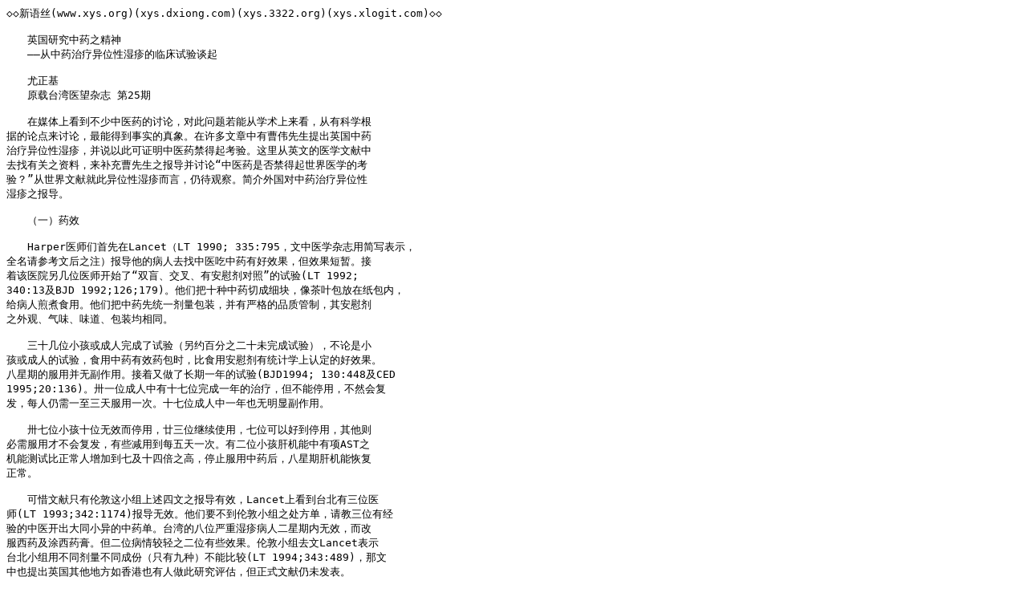

--- FILE ---
content_type: text/plain; charset=gbk
request_url: http://xys.org/xys/ebooks/others/science/dajia7/zhongyi88.txt
body_size: 8097
content:
◇◇新语丝(www.xys.org)(xys.dxiong.com)(xys.3322.org)(xys.xlogit.com)◇◇

　　英国研究中药之精神
　　——从中药治疗异位性湿疹的临床试验谈起

　　尤正基
　　原载台湾医望杂志 第25期

　　在媒体上看到不少中医药的讨论，对此问题若能从学术上来看，从有科学根
据的论点来讨论，最能得到事实的真象。在许多文章中有曹伟先生提出英国中药
治疗异位性湿疹，并说以此可证明中医药禁得起考验。这里从英文的医学文献中
去找有关之资料，来补充曹先生之报导并讨论“中医药是否禁得起世界医学的考
验？”从世界文献就此异位性湿疹而言，仍待观察。简介外国对中药治疗异位性
湿疹之报导。

　　（一）药效

　　Harper医师们首先在Lancet（LT 1990; 335:795，文中医学杂志用简写表示，
全名请参考文后之注）报导他的病人去找中医吃中药有好效果，但效果短暂。接
着该医院另几位医师开始了“双盲、交叉、有安慰剂对照”的试验(LT 1992; 
340:13及BJD 1992;126;179)。他们把十种中药切成细块，像茶叶包放在纸包内，
给病人煎煮食用。他们把中药先统一剂量包装，并有严格的品质管制，其安慰剂
之外观、气味、味道、包装均相同。

　　三十几位小孩或成人完成了试验（另约百分之二十未完成试验），不论是小
孩或成人的试验，食用中药有效药包时，比食用安慰剂有统计学上认定的好效果。
八星期的服用并无副作用。接着又做了长期一年的试验(BJD1994; 130:448及CED 
1995;20:136)。卅一位成人中有十七位完成一年的治疗，但不能停用，不然会复
发，每人仍需一至三天服用一次。十七位成人中一年也无明显副作用。

　　卅七位小孩十位无效而停用，廿三位继续使用，七位可以好到停用，其他则
必需服用才不会复发，有些减用到每五天一次。有二位小孩肝机能中有项AST之
机能测试比正常人增加到七及十四倍之高，停止服用中药后，八星期肝机能恢复
正常。

　　可惜文献只有伦敦这小组上述四文之报导有效，Lancet上看到台北有三位医
师(LT 1993;342:1174)报导无效。他们要不到伦敦小组之处方单，请教三位有经
验的中医开出大同小异的中药单。台湾的八位严重湿疹病人二星期内无效，而改
服西药及涂西药膏。但二位病情较轻之二位有些效果。伦敦小组去文Lancet表示
台北小组用不同剂量不同成份（只有九种）不能比较(LT 1994;343:489)，那文
中也提出英国其他地方如香港也有人做此研究评估，但正式文献仍未发表。

　　（二）副作用

　　上述小孩长期使用者中十六位有二位有肝机能异常而停用，其他也有人报导
服用治疗湿疹或其他皮肤病而有肝机能受损害(LT 1992; 340:673及Gut 
1995;36:146)，有位肝机能恢复后又再服用后肝机能衰竭而死亡(LT 1992; 
340:674)。

　　英国国家毒物小组(National Poison Unit)共接到十一位因皮肤病吃中药有
肝机能异常的报导，有几位停用肝机能好转再服用又变坏。他们也分析七例中药
成份找不到那种药材可能会引起肝机能受损(VHT 1995;37:562)。其他副作用报
导中有轻度拉肚子现象，也有位报导脸部有再发性的胞疹(LT 1991; 338:55)。

　　（三）药效的机转

　　为何有效大家仍不知，西医对此异位性湿疹本来就不十分清楚，没有什么好
的实验室的研究可简单进行调查。有些人认为是某些化学品，有些人认为抗氧化
剂量多。伦敦小组找些免疫学家合作，也做些活体检验(Biopsy)。虽有几篇文章
发表但仍不知。若没有找到真正有效的成份，这作用的机转就很难解释。他们认
为找真正的有效成分是最主要的关键处。

　　（四）英国医界几点忧虑之争

　　虽然中药有效，因效果短暂，绝大部分仍需长期使用，但长期使用后其副作
用仍令人忧虑，而且中药内的有效成份及如何作用不知也令英国医界人士不安。
像首先报导药效的Harper医师几年后在英国医学会志(BMJ 1994; 308:489)写篇
评论，有个副标题就是“看来有效，但普遍认为必须小心(Seemingly effective 
but caution must prevail)”，他说不但中药稍不相同就有不同的结果，中药
材内含化学成份差异也极多，譬如paeniflorin在伦敦可以买得到12种样本芍药
根，含量从0.01％到4.5％不一（四百五十倍之差）。

　　另外他们也忧虑一些中医的许多食物禁忌太多，譬如有湿疹时，中医对婴孩
禁用牛奶的食物，这样很可能会引起营养不良。他很关心有些中医给病人一些药
膏，这些药膏测出有大量的肾上腺皮质素，因此建议政府对中药必须有管制。用
这些中药时要小心测量肝机能等措施。这中药英国曾一度被准开处方使用，但后
来政府撤销而不能卖(BMJ 1994; 308:489)。

　　（五）结语

　　这中药有效但效果短暂需长期使用。长期使用有可能肝机能会受损，要小心、
要定期检查肝机能。在英国医界虽有报导有效，但试验仍有限，其机能运转更不
知，英国医界仍视此种治疗一种“试验疗法”(Experimental therapy)。

　　*科学化的试验

　　读了上述的报导（是医学杂志上的报导），我有下列的感想，给台湾各界有
志研究中药及提倡中药人士参考。英国医界不相信阴阳五行之中医理论，但他们
仍会去研究找出中药内可能有的有效成份，并去探讨其功效的机转何在，并说也
许会更能从此发展出一些新的科学新知。他们绝不会迷于“遵古”的治疗法，他
们要求改进。首先他们就认为中医因人而异的处方，不可能有科学化的试验，所
以先统一化，十种草药不用古法煎煮，把草药切成细块，像茶叶包装在纸袋内煮。
而且把药分成二包，会容易蒸发的那份只煮三分钟而已，他们一定深信有改良才
会进步。

　　对草药的品质管制，他们更是小心。每次做出来的草药包是否相同？每批草
药制成后，用新化学技术(thin-layer chromatography)去检验每次做的中药有
否相同，若差太多他们丢弃那些不同的产品。每次也用atomic spectroscopy及
polarography来检查中药的重金属如铅、汞、镉等等。

　　他们很郑重地一开始就用“双盲、交叉、有安慰剂”的试验，看来有效再做
更长久些的研究。医师也跟基础医学的免疫学家合作做更进一步的试验。他们先
用草药抽取物中看有什么生物学上的作用，更希望能找到效果的机构(mechanism)
在那里，譬如从吃药前后做皮肤活体检验(Biopsy)，用血中单核细胞(monocyte)
看其一种叫 CD23的表现。也去检查其他可能跟湿疹有关的生物学上的研究。异
位性湿疹本来就是病理成因很不了解的疾病，实验室研究不容易找到病因或机转，
但他们很努力。

　　他们在报告中也强调最终目标是从混合抽取物中能找到有效的成份，纯化并
化学分析出是何物。这种找出有效成份是研究的关键所在。他们不会满意这混合
草药汤有效就满意。分离纯化出有效的成份是西方医学的目标，这是西方医学进
步的原动力。记得学生时代上药理学，李镇源教授就提及毛地黄(Digitalis)之
发现也是从英国很多种草药混合物中对水肿有效的秘方中分离纯化。对水肿有效
是因毛地黄对心肌的作用，这药化学结构知道后，更衍生其他对心肌有更好的药
物。同样地几十年前陈克恢博士也从中药的麻黄中提炼出麻黄素，也同样衍生其
他化学制剂对各种疾病尤其气喘有不可磨灭的贡献。

　　*民族植物学

　　西方医界对生药研究的态度值得对中医药提倡人士的参考。最近有一新名词
“民族植物学”(Ethobotany)出现。他们到世界各地的“原住民”请教，找这些
部落中的“治疗家”(healer)，问问他那些植物可用来治病，那些植物有毒，药
厂先采集些送回母厂用各种溶剂抽取做初步的筛检，目前已不用小动物而是用各
种细胞培养或酵素或其生物品初验，若有些结果就采集几百公斤由药化学家去分
离有效成份。

　　若能分离出有效成份，下一步就找化学结构，看是否能用化学合成或改变其
结构找更有效少毒性的产品。若有效则先从动物实验再进一步做人体临床试验。
人体临床试验更有好几步，这样的努力等到可以核准上市可能要好几年，十几年
甚至二、三十年。目前用这种“民族植物学”方法找新药找到可能可对抗病毒、
霉菌、抗癌的药品，在萨摩亚群岛、泰国、秘鲁等等都有新药的发现。

　　*学习科学精神

　　中药研究也应可从上述的“民族植物学”中学习，若只留在中古时代的学理
中打转，食古不化，也许西方医界药厂发现找出不少有效化学成分时，台湾及中
国仍停留在遵照十种草药煎煮的古法中，陶醉在祖先的伟大成就中。

　　另一点是外国医界对药的副作用非常注重。他们的药包就去测重金属含量，
试验期间测肝、肾功能及血液计数值。对中药的可能副作用也报导给别人知道。
其国家毒物小组更在医学杂志呼吁大家向他们报告副作用，他们努力去分析不同
处方的药草，想找出可能会引起毒性而又不会减少药效的成分。必须持有这种态
度就才会有进步的可能，若每次只是“中药没副作用”，那么怎能进步？

　　中医药能禁得起考验否当然不能只能用此异位性湿疹的例子就可断定。其实
这种治疗的好效果只是相当少数病人的报导，尚未看到其他医学中心的研究经验。
试验疗法先有相当好结果，但是以后得不到证实的例子在西医界经常发生，像异
位性湿疹文献中也先有不少报导未饱和脂肪酸食用有效，尤其是来自出产该制品
药厂的报告，但大规模的试验仍未证实。另一报导一小孩一改用低钠低钙的水而
已，湿疹也有非常明显进步(Lancet1994;344:1089)，这些都仍待证实，中药治
疗异位性湿疹仍该等待才能知道在世界医学的地位。

　　另外值得提起的是英国医界对此相当开明，愿用“西法”（科学方法）来验
证中药的效果，但也非常忧虑。植物的药不能定量其有效成份且差异极多，将来
台湾要做中药试验也应如英国的品质管制。他们也担忧中医太多禁忌对小儿会产
生营养不良。这些禁忌也很少人做过试验来证实。

　　总之，从国外看英国人研究中药想到国内要证实中药有效果也许应该向他们
学习一些方法及态度。

　　注：文献简称后列出版年数；卷数：页数。简称之全名如下：
　　LT: Lancet
　　BJD: British Journal of Dermatology
　　CED: Clinical Experimental Dermatology
　　VHT: Veterinary and Human Toxicology
　　BMJ: British Medicial Journal

(XYS20060921)

◇◇新语丝(www.xys.org)(xys.dxiong.com)(xys.3322.org)(xys.xlogit.com)◇◇